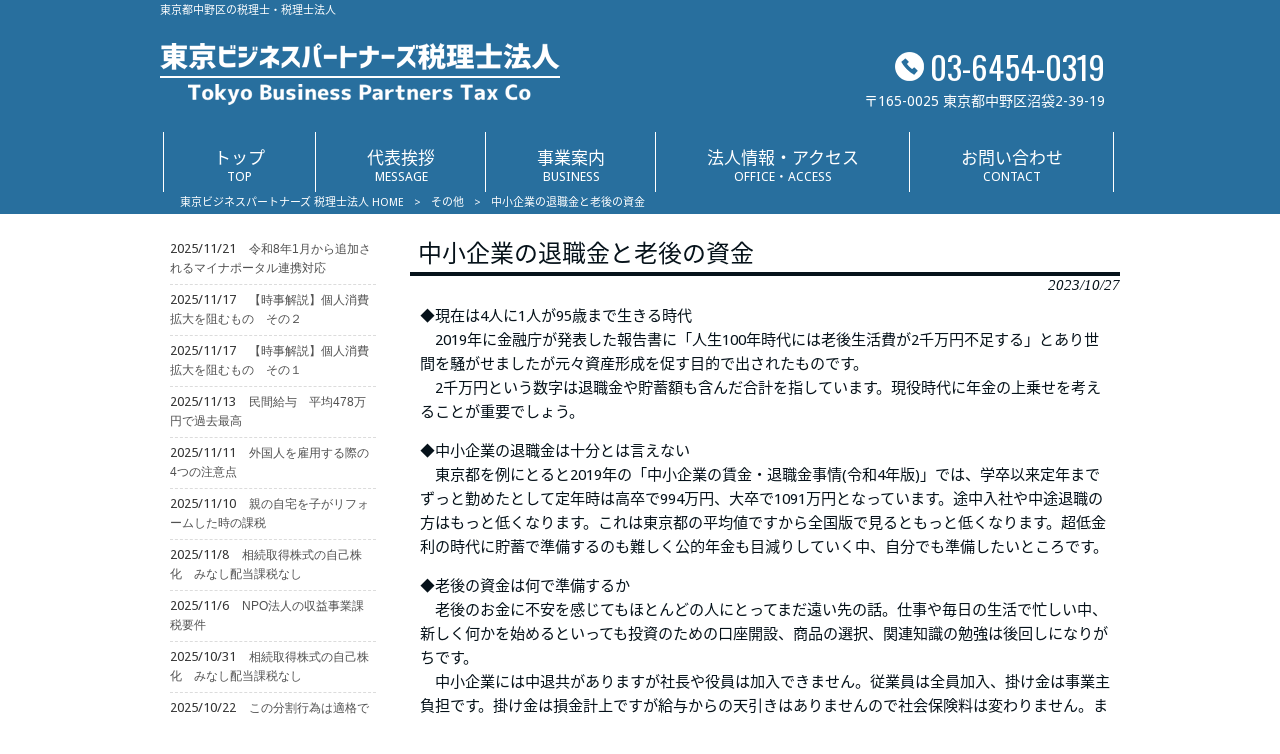

--- FILE ---
content_type: text/html; charset=UTF-8
request_url: https://tbptax.com/%E3%81%9D%E3%81%AE%E4%BB%96/%E4%B8%AD%E5%B0%8F%E4%BC%81%E6%A5%AD%E3%81%AE%E9%80%80%E8%81%B7%E9%87%91%E3%81%A8%E8%80%81%E5%BE%8C%E3%81%AE%E8%B3%87%E9%87%91/
body_size: 12051
content:
<!DOCTYPE html>
<html dir="ltr" lang="ja" prefix="og: https://ogp.me/ns#">
<head>
<meta charset="UTF-8">
<meta name="viewport" content="width=device-width, user-scalable=yes, maximum-scale=1.0, minimum-scale=1.0">

<link rel="stylesheet" type="text/css" media="all" href="https://tbptax.com/wp-content/themes/mrp04/style.css">
<link rel="stylesheet" type="text/css" media="all" href="https://tbptax.com/wp-content/themes/mrp04-child/css/custom.css">
<link rel="stylesheet" type="text/css" media="all" href="https://tbptax.com/wp-content/themes/mrp04/css/animate.css">
<link rel="pingback" href="https://tbptax.com/xmlrpc.php">
<link href='https://fonts.googleapis.com/css?family=Oswald:400' rel='stylesheet' type='text/css'>
<!--[if lt IE 9]>
<script src="https://tbptax.com/wp-content/themes/mrp04/js/html5.js"></script>
<script src="https://tbptax.com/wp-content/themes/mrp04/js/css3-mediaqueries.js"></script>
<![endif]-->
	<style>img:is([sizes="auto" i], [sizes^="auto," i]) { contain-intrinsic-size: 3000px 1500px }</style>
	
		<!-- All in One SEO 4.9.0 - aioseo.com -->
		<title>中小企業の退職金と老後の資金 | 東京ビジネスパートナーズ 税理士法人</title>
	<meta name="description" content="◆現在は4人に1人が95歳まで生きる時代 2019年に金融庁が発表した報告書に「人生100年時代には老後生活" />
	<meta name="robots" content="max-image-preview:large" />
	<meta name="author" content="tx-mp0117"/>
	<link rel="canonical" href="https://tbptax.com/%e3%81%9d%e3%81%ae%e4%bb%96/%e4%b8%ad%e5%b0%8f%e4%bc%81%e6%a5%ad%e3%81%ae%e9%80%80%e8%81%b7%e9%87%91%e3%81%a8%e8%80%81%e5%be%8c%e3%81%ae%e8%b3%87%e9%87%91/" />
	<meta name="generator" content="All in One SEO (AIOSEO) 4.9.0" />
		<meta property="og:locale" content="ja_JP" />
		<meta property="og:site_name" content="東京ビジネスパートナーズ 税理士法人 | 東京都中野区の税理士・税理士法人" />
		<meta property="og:type" content="article" />
		<meta property="og:title" content="中小企業の退職金と老後の資金 | 東京ビジネスパートナーズ 税理士法人" />
		<meta property="og:description" content="◆現在は4人に1人が95歳まで生きる時代 2019年に金融庁が発表した報告書に「人生100年時代には老後生活" />
		<meta property="og:url" content="https://tbptax.com/%e3%81%9d%e3%81%ae%e4%bb%96/%e4%b8%ad%e5%b0%8f%e4%bc%81%e6%a5%ad%e3%81%ae%e9%80%80%e8%81%b7%e9%87%91%e3%81%a8%e8%80%81%e5%be%8c%e3%81%ae%e8%b3%87%e9%87%91/" />
		<meta property="article:published_time" content="2023-10-26T23:45:13+00:00" />
		<meta property="article:modified_time" content="2023-10-26T23:45:13+00:00" />
		<meta name="twitter:card" content="summary_large_image" />
		<meta name="twitter:title" content="中小企業の退職金と老後の資金 | 東京ビジネスパートナーズ 税理士法人" />
		<meta name="twitter:description" content="◆現在は4人に1人が95歳まで生きる時代 2019年に金融庁が発表した報告書に「人生100年時代には老後生活" />
		<script type="application/ld+json" class="aioseo-schema">
			{"@context":"https:\/\/schema.org","@graph":[{"@type":"BlogPosting","@id":"https:\/\/tbptax.com\/%e3%81%9d%e3%81%ae%e4%bb%96\/%e4%b8%ad%e5%b0%8f%e4%bc%81%e6%a5%ad%e3%81%ae%e9%80%80%e8%81%b7%e9%87%91%e3%81%a8%e8%80%81%e5%be%8c%e3%81%ae%e8%b3%87%e9%87%91\/#blogposting","name":"\u4e2d\u5c0f\u4f01\u696d\u306e\u9000\u8077\u91d1\u3068\u8001\u5f8c\u306e\u8cc7\u91d1 | \u6771\u4eac\u30d3\u30b8\u30cd\u30b9\u30d1\u30fc\u30c8\u30ca\u30fc\u30ba \u7a0e\u7406\u58eb\u6cd5\u4eba","headline":"\u4e2d\u5c0f\u4f01\u696d\u306e\u9000\u8077\u91d1\u3068\u8001\u5f8c\u306e\u8cc7\u91d1","author":{"@id":"https:\/\/tbptax.com\/author\/tx-mp0117\/#author"},"publisher":{"@id":"https:\/\/tbptax.com\/#organization"},"datePublished":"2023-10-27T08:45:13+09:00","dateModified":"2023-10-27T08:45:13+09:00","inLanguage":"ja","mainEntityOfPage":{"@id":"https:\/\/tbptax.com\/%e3%81%9d%e3%81%ae%e4%bb%96\/%e4%b8%ad%e5%b0%8f%e4%bc%81%e6%a5%ad%e3%81%ae%e9%80%80%e8%81%b7%e9%87%91%e3%81%a8%e8%80%81%e5%be%8c%e3%81%ae%e8%b3%87%e9%87%91\/#webpage"},"isPartOf":{"@id":"https:\/\/tbptax.com\/%e3%81%9d%e3%81%ae%e4%bb%96\/%e4%b8%ad%e5%b0%8f%e4%bc%81%e6%a5%ad%e3%81%ae%e9%80%80%e8%81%b7%e9%87%91%e3%81%a8%e8%80%81%e5%be%8c%e3%81%ae%e8%b3%87%e9%87%91\/#webpage"},"articleSection":"\u305d\u306e\u4ed6"},{"@type":"BreadcrumbList","@id":"https:\/\/tbptax.com\/%e3%81%9d%e3%81%ae%e4%bb%96\/%e4%b8%ad%e5%b0%8f%e4%bc%81%e6%a5%ad%e3%81%ae%e9%80%80%e8%81%b7%e9%87%91%e3%81%a8%e8%80%81%e5%be%8c%e3%81%ae%e8%b3%87%e9%87%91\/#breadcrumblist","itemListElement":[{"@type":"ListItem","@id":"https:\/\/tbptax.com#listItem","position":1,"name":"Home","item":"https:\/\/tbptax.com","nextItem":{"@type":"ListItem","@id":"https:\/\/tbptax.com\/%e3%81%9d%e3%81%ae%e4%bb%96\/#listItem","name":"\u305d\u306e\u4ed6"}},{"@type":"ListItem","@id":"https:\/\/tbptax.com\/%e3%81%9d%e3%81%ae%e4%bb%96\/#listItem","position":2,"name":"\u305d\u306e\u4ed6","item":"https:\/\/tbptax.com\/%e3%81%9d%e3%81%ae%e4%bb%96\/","nextItem":{"@type":"ListItem","@id":"https:\/\/tbptax.com\/%e3%81%9d%e3%81%ae%e4%bb%96\/%e4%b8%ad%e5%b0%8f%e4%bc%81%e6%a5%ad%e3%81%ae%e9%80%80%e8%81%b7%e9%87%91%e3%81%a8%e8%80%81%e5%be%8c%e3%81%ae%e8%b3%87%e9%87%91\/#listItem","name":"\u4e2d\u5c0f\u4f01\u696d\u306e\u9000\u8077\u91d1\u3068\u8001\u5f8c\u306e\u8cc7\u91d1"},"previousItem":{"@type":"ListItem","@id":"https:\/\/tbptax.com#listItem","name":"Home"}},{"@type":"ListItem","@id":"https:\/\/tbptax.com\/%e3%81%9d%e3%81%ae%e4%bb%96\/%e4%b8%ad%e5%b0%8f%e4%bc%81%e6%a5%ad%e3%81%ae%e9%80%80%e8%81%b7%e9%87%91%e3%81%a8%e8%80%81%e5%be%8c%e3%81%ae%e8%b3%87%e9%87%91\/#listItem","position":3,"name":"\u4e2d\u5c0f\u4f01\u696d\u306e\u9000\u8077\u91d1\u3068\u8001\u5f8c\u306e\u8cc7\u91d1","previousItem":{"@type":"ListItem","@id":"https:\/\/tbptax.com\/%e3%81%9d%e3%81%ae%e4%bb%96\/#listItem","name":"\u305d\u306e\u4ed6"}}]},{"@type":"Organization","@id":"https:\/\/tbptax.com\/#organization","name":"\u6771\u4eac\u30d3\u30b8\u30cd\u30b9\u30d1\u30fc\u30c8\u30ca\u30fc\u30ba \u7a0e\u7406\u58eb\u6cd5\u4eba","description":"\u6771\u4eac\u90fd\u4e2d\u91ce\u533a\u306e\u7a0e\u7406\u58eb\u30fb\u7a0e\u7406\u58eb\u6cd5\u4eba","url":"https:\/\/tbptax.com\/"},{"@type":"Person","@id":"https:\/\/tbptax.com\/author\/tx-mp0117\/#author","url":"https:\/\/tbptax.com\/author\/tx-mp0117\/","name":"tx-mp0117","image":{"@type":"ImageObject","@id":"https:\/\/tbptax.com\/%e3%81%9d%e3%81%ae%e4%bb%96\/%e4%b8%ad%e5%b0%8f%e4%bc%81%e6%a5%ad%e3%81%ae%e9%80%80%e8%81%b7%e9%87%91%e3%81%a8%e8%80%81%e5%be%8c%e3%81%ae%e8%b3%87%e9%87%91\/#authorImage","url":"https:\/\/secure.gravatar.com\/avatar\/1adc7d1591ce9abaa0ce415634d9f1043dffc2e05b8acfcb0e9fc65d60bb2dda?s=96&d=mm&r=g","width":96,"height":96,"caption":"tx-mp0117"}},{"@type":"WebPage","@id":"https:\/\/tbptax.com\/%e3%81%9d%e3%81%ae%e4%bb%96\/%e4%b8%ad%e5%b0%8f%e4%bc%81%e6%a5%ad%e3%81%ae%e9%80%80%e8%81%b7%e9%87%91%e3%81%a8%e8%80%81%e5%be%8c%e3%81%ae%e8%b3%87%e9%87%91\/#webpage","url":"https:\/\/tbptax.com\/%e3%81%9d%e3%81%ae%e4%bb%96\/%e4%b8%ad%e5%b0%8f%e4%bc%81%e6%a5%ad%e3%81%ae%e9%80%80%e8%81%b7%e9%87%91%e3%81%a8%e8%80%81%e5%be%8c%e3%81%ae%e8%b3%87%e9%87%91\/","name":"\u4e2d\u5c0f\u4f01\u696d\u306e\u9000\u8077\u91d1\u3068\u8001\u5f8c\u306e\u8cc7\u91d1 | \u6771\u4eac\u30d3\u30b8\u30cd\u30b9\u30d1\u30fc\u30c8\u30ca\u30fc\u30ba \u7a0e\u7406\u58eb\u6cd5\u4eba","description":"\u25c6\u73fe\u5728\u306f4\u4eba\u306b1\u4eba\u304c95\u6b73\u307e\u3067\u751f\u304d\u308b\u6642\u4ee3 2019\u5e74\u306b\u91d1\u878d\u5e81\u304c\u767a\u8868\u3057\u305f\u5831\u544a\u66f8\u306b\u300c\u4eba\u751f100\u5e74\u6642\u4ee3\u306b\u306f\u8001\u5f8c\u751f\u6d3b","inLanguage":"ja","isPartOf":{"@id":"https:\/\/tbptax.com\/#website"},"breadcrumb":{"@id":"https:\/\/tbptax.com\/%e3%81%9d%e3%81%ae%e4%bb%96\/%e4%b8%ad%e5%b0%8f%e4%bc%81%e6%a5%ad%e3%81%ae%e9%80%80%e8%81%b7%e9%87%91%e3%81%a8%e8%80%81%e5%be%8c%e3%81%ae%e8%b3%87%e9%87%91\/#breadcrumblist"},"author":{"@id":"https:\/\/tbptax.com\/author\/tx-mp0117\/#author"},"creator":{"@id":"https:\/\/tbptax.com\/author\/tx-mp0117\/#author"},"datePublished":"2023-10-27T08:45:13+09:00","dateModified":"2023-10-27T08:45:13+09:00"},{"@type":"WebSite","@id":"https:\/\/tbptax.com\/#website","url":"https:\/\/tbptax.com\/","name":"\u6771\u4eac\u30d3\u30b8\u30cd\u30b9\u30d1\u30fc\u30c8\u30ca\u30fc\u30ba \u7a0e\u7406\u58eb\u6cd5\u4eba","description":"\u6771\u4eac\u90fd\u4e2d\u91ce\u533a\u306e\u7a0e\u7406\u58eb\u30fb\u7a0e\u7406\u58eb\u6cd5\u4eba","inLanguage":"ja","publisher":{"@id":"https:\/\/tbptax.com\/#organization"}}]}
		</script>
		<!-- All in One SEO -->

<script type="text/javascript">
/* <![CDATA[ */
window._wpemojiSettings = {"baseUrl":"https:\/\/s.w.org\/images\/core\/emoji\/16.0.1\/72x72\/","ext":".png","svgUrl":"https:\/\/s.w.org\/images\/core\/emoji\/16.0.1\/svg\/","svgExt":".svg","source":{"concatemoji":"https:\/\/tbptax.com\/wp-includes\/js\/wp-emoji-release.min.js"}};
/*! This file is auto-generated */
!function(s,n){var o,i,e;function c(e){try{var t={supportTests:e,timestamp:(new Date).valueOf()};sessionStorage.setItem(o,JSON.stringify(t))}catch(e){}}function p(e,t,n){e.clearRect(0,0,e.canvas.width,e.canvas.height),e.fillText(t,0,0);var t=new Uint32Array(e.getImageData(0,0,e.canvas.width,e.canvas.height).data),a=(e.clearRect(0,0,e.canvas.width,e.canvas.height),e.fillText(n,0,0),new Uint32Array(e.getImageData(0,0,e.canvas.width,e.canvas.height).data));return t.every(function(e,t){return e===a[t]})}function u(e,t){e.clearRect(0,0,e.canvas.width,e.canvas.height),e.fillText(t,0,0);for(var n=e.getImageData(16,16,1,1),a=0;a<n.data.length;a++)if(0!==n.data[a])return!1;return!0}function f(e,t,n,a){switch(t){case"flag":return n(e,"\ud83c\udff3\ufe0f\u200d\u26a7\ufe0f","\ud83c\udff3\ufe0f\u200b\u26a7\ufe0f")?!1:!n(e,"\ud83c\udde8\ud83c\uddf6","\ud83c\udde8\u200b\ud83c\uddf6")&&!n(e,"\ud83c\udff4\udb40\udc67\udb40\udc62\udb40\udc65\udb40\udc6e\udb40\udc67\udb40\udc7f","\ud83c\udff4\u200b\udb40\udc67\u200b\udb40\udc62\u200b\udb40\udc65\u200b\udb40\udc6e\u200b\udb40\udc67\u200b\udb40\udc7f");case"emoji":return!a(e,"\ud83e\udedf")}return!1}function g(e,t,n,a){var r="undefined"!=typeof WorkerGlobalScope&&self instanceof WorkerGlobalScope?new OffscreenCanvas(300,150):s.createElement("canvas"),o=r.getContext("2d",{willReadFrequently:!0}),i=(o.textBaseline="top",o.font="600 32px Arial",{});return e.forEach(function(e){i[e]=t(o,e,n,a)}),i}function t(e){var t=s.createElement("script");t.src=e,t.defer=!0,s.head.appendChild(t)}"undefined"!=typeof Promise&&(o="wpEmojiSettingsSupports",i=["flag","emoji"],n.supports={everything:!0,everythingExceptFlag:!0},e=new Promise(function(e){s.addEventListener("DOMContentLoaded",e,{once:!0})}),new Promise(function(t){var n=function(){try{var e=JSON.parse(sessionStorage.getItem(o));if("object"==typeof e&&"number"==typeof e.timestamp&&(new Date).valueOf()<e.timestamp+604800&&"object"==typeof e.supportTests)return e.supportTests}catch(e){}return null}();if(!n){if("undefined"!=typeof Worker&&"undefined"!=typeof OffscreenCanvas&&"undefined"!=typeof URL&&URL.createObjectURL&&"undefined"!=typeof Blob)try{var e="postMessage("+g.toString()+"("+[JSON.stringify(i),f.toString(),p.toString(),u.toString()].join(",")+"));",a=new Blob([e],{type:"text/javascript"}),r=new Worker(URL.createObjectURL(a),{name:"wpTestEmojiSupports"});return void(r.onmessage=function(e){c(n=e.data),r.terminate(),t(n)})}catch(e){}c(n=g(i,f,p,u))}t(n)}).then(function(e){for(var t in e)n.supports[t]=e[t],n.supports.everything=n.supports.everything&&n.supports[t],"flag"!==t&&(n.supports.everythingExceptFlag=n.supports.everythingExceptFlag&&n.supports[t]);n.supports.everythingExceptFlag=n.supports.everythingExceptFlag&&!n.supports.flag,n.DOMReady=!1,n.readyCallback=function(){n.DOMReady=!0}}).then(function(){return e}).then(function(){var e;n.supports.everything||(n.readyCallback(),(e=n.source||{}).concatemoji?t(e.concatemoji):e.wpemoji&&e.twemoji&&(t(e.twemoji),t(e.wpemoji)))}))}((window,document),window._wpemojiSettings);
/* ]]> */
</script>
<style id='wp-emoji-styles-inline-css' type='text/css'>

	img.wp-smiley, img.emoji {
		display: inline !important;
		border: none !important;
		box-shadow: none !important;
		height: 1em !important;
		width: 1em !important;
		margin: 0 0.07em !important;
		vertical-align: -0.1em !important;
		background: none !important;
		padding: 0 !important;
	}
</style>
<link rel='stylesheet' id='wp-block-library-css' href='https://tbptax.com/wp-includes/css/dist/block-library/style.min.css' type='text/css' media='all' />
<style id='classic-theme-styles-inline-css' type='text/css'>
/*! This file is auto-generated */
.wp-block-button__link{color:#fff;background-color:#32373c;border-radius:9999px;box-shadow:none;text-decoration:none;padding:calc(.667em + 2px) calc(1.333em + 2px);font-size:1.125em}.wp-block-file__button{background:#32373c;color:#fff;text-decoration:none}
</style>
<link rel='stylesheet' id='aioseo/css/src/vue/standalone/blocks/table-of-contents/global.scss-css' href='https://tbptax.com/wp-content/plugins/all-in-one-seo-pack/dist/Lite/assets/css/table-of-contents/global.e90f6d47.css' type='text/css' media='all' />
<style id='global-styles-inline-css' type='text/css'>
:root{--wp--preset--aspect-ratio--square: 1;--wp--preset--aspect-ratio--4-3: 4/3;--wp--preset--aspect-ratio--3-4: 3/4;--wp--preset--aspect-ratio--3-2: 3/2;--wp--preset--aspect-ratio--2-3: 2/3;--wp--preset--aspect-ratio--16-9: 16/9;--wp--preset--aspect-ratio--9-16: 9/16;--wp--preset--color--black: #000000;--wp--preset--color--cyan-bluish-gray: #abb8c3;--wp--preset--color--white: #ffffff;--wp--preset--color--pale-pink: #f78da7;--wp--preset--color--vivid-red: #cf2e2e;--wp--preset--color--luminous-vivid-orange: #ff6900;--wp--preset--color--luminous-vivid-amber: #fcb900;--wp--preset--color--light-green-cyan: #7bdcb5;--wp--preset--color--vivid-green-cyan: #00d084;--wp--preset--color--pale-cyan-blue: #8ed1fc;--wp--preset--color--vivid-cyan-blue: #0693e3;--wp--preset--color--vivid-purple: #9b51e0;--wp--preset--gradient--vivid-cyan-blue-to-vivid-purple: linear-gradient(135deg,rgba(6,147,227,1) 0%,rgb(155,81,224) 100%);--wp--preset--gradient--light-green-cyan-to-vivid-green-cyan: linear-gradient(135deg,rgb(122,220,180) 0%,rgb(0,208,130) 100%);--wp--preset--gradient--luminous-vivid-amber-to-luminous-vivid-orange: linear-gradient(135deg,rgba(252,185,0,1) 0%,rgba(255,105,0,1) 100%);--wp--preset--gradient--luminous-vivid-orange-to-vivid-red: linear-gradient(135deg,rgba(255,105,0,1) 0%,rgb(207,46,46) 100%);--wp--preset--gradient--very-light-gray-to-cyan-bluish-gray: linear-gradient(135deg,rgb(238,238,238) 0%,rgb(169,184,195) 100%);--wp--preset--gradient--cool-to-warm-spectrum: linear-gradient(135deg,rgb(74,234,220) 0%,rgb(151,120,209) 20%,rgb(207,42,186) 40%,rgb(238,44,130) 60%,rgb(251,105,98) 80%,rgb(254,248,76) 100%);--wp--preset--gradient--blush-light-purple: linear-gradient(135deg,rgb(255,206,236) 0%,rgb(152,150,240) 100%);--wp--preset--gradient--blush-bordeaux: linear-gradient(135deg,rgb(254,205,165) 0%,rgb(254,45,45) 50%,rgb(107,0,62) 100%);--wp--preset--gradient--luminous-dusk: linear-gradient(135deg,rgb(255,203,112) 0%,rgb(199,81,192) 50%,rgb(65,88,208) 100%);--wp--preset--gradient--pale-ocean: linear-gradient(135deg,rgb(255,245,203) 0%,rgb(182,227,212) 50%,rgb(51,167,181) 100%);--wp--preset--gradient--electric-grass: linear-gradient(135deg,rgb(202,248,128) 0%,rgb(113,206,126) 100%);--wp--preset--gradient--midnight: linear-gradient(135deg,rgb(2,3,129) 0%,rgb(40,116,252) 100%);--wp--preset--font-size--small: 13px;--wp--preset--font-size--medium: 20px;--wp--preset--font-size--large: 36px;--wp--preset--font-size--x-large: 42px;--wp--preset--spacing--20: 0.44rem;--wp--preset--spacing--30: 0.67rem;--wp--preset--spacing--40: 1rem;--wp--preset--spacing--50: 1.5rem;--wp--preset--spacing--60: 2.25rem;--wp--preset--spacing--70: 3.38rem;--wp--preset--spacing--80: 5.06rem;--wp--preset--shadow--natural: 6px 6px 9px rgba(0, 0, 0, 0.2);--wp--preset--shadow--deep: 12px 12px 50px rgba(0, 0, 0, 0.4);--wp--preset--shadow--sharp: 6px 6px 0px rgba(0, 0, 0, 0.2);--wp--preset--shadow--outlined: 6px 6px 0px -3px rgba(255, 255, 255, 1), 6px 6px rgba(0, 0, 0, 1);--wp--preset--shadow--crisp: 6px 6px 0px rgba(0, 0, 0, 1);}:where(.is-layout-flex){gap: 0.5em;}:where(.is-layout-grid){gap: 0.5em;}body .is-layout-flex{display: flex;}.is-layout-flex{flex-wrap: wrap;align-items: center;}.is-layout-flex > :is(*, div){margin: 0;}body .is-layout-grid{display: grid;}.is-layout-grid > :is(*, div){margin: 0;}:where(.wp-block-columns.is-layout-flex){gap: 2em;}:where(.wp-block-columns.is-layout-grid){gap: 2em;}:where(.wp-block-post-template.is-layout-flex){gap: 1.25em;}:where(.wp-block-post-template.is-layout-grid){gap: 1.25em;}.has-black-color{color: var(--wp--preset--color--black) !important;}.has-cyan-bluish-gray-color{color: var(--wp--preset--color--cyan-bluish-gray) !important;}.has-white-color{color: var(--wp--preset--color--white) !important;}.has-pale-pink-color{color: var(--wp--preset--color--pale-pink) !important;}.has-vivid-red-color{color: var(--wp--preset--color--vivid-red) !important;}.has-luminous-vivid-orange-color{color: var(--wp--preset--color--luminous-vivid-orange) !important;}.has-luminous-vivid-amber-color{color: var(--wp--preset--color--luminous-vivid-amber) !important;}.has-light-green-cyan-color{color: var(--wp--preset--color--light-green-cyan) !important;}.has-vivid-green-cyan-color{color: var(--wp--preset--color--vivid-green-cyan) !important;}.has-pale-cyan-blue-color{color: var(--wp--preset--color--pale-cyan-blue) !important;}.has-vivid-cyan-blue-color{color: var(--wp--preset--color--vivid-cyan-blue) !important;}.has-vivid-purple-color{color: var(--wp--preset--color--vivid-purple) !important;}.has-black-background-color{background-color: var(--wp--preset--color--black) !important;}.has-cyan-bluish-gray-background-color{background-color: var(--wp--preset--color--cyan-bluish-gray) !important;}.has-white-background-color{background-color: var(--wp--preset--color--white) !important;}.has-pale-pink-background-color{background-color: var(--wp--preset--color--pale-pink) !important;}.has-vivid-red-background-color{background-color: var(--wp--preset--color--vivid-red) !important;}.has-luminous-vivid-orange-background-color{background-color: var(--wp--preset--color--luminous-vivid-orange) !important;}.has-luminous-vivid-amber-background-color{background-color: var(--wp--preset--color--luminous-vivid-amber) !important;}.has-light-green-cyan-background-color{background-color: var(--wp--preset--color--light-green-cyan) !important;}.has-vivid-green-cyan-background-color{background-color: var(--wp--preset--color--vivid-green-cyan) !important;}.has-pale-cyan-blue-background-color{background-color: var(--wp--preset--color--pale-cyan-blue) !important;}.has-vivid-cyan-blue-background-color{background-color: var(--wp--preset--color--vivid-cyan-blue) !important;}.has-vivid-purple-background-color{background-color: var(--wp--preset--color--vivid-purple) !important;}.has-black-border-color{border-color: var(--wp--preset--color--black) !important;}.has-cyan-bluish-gray-border-color{border-color: var(--wp--preset--color--cyan-bluish-gray) !important;}.has-white-border-color{border-color: var(--wp--preset--color--white) !important;}.has-pale-pink-border-color{border-color: var(--wp--preset--color--pale-pink) !important;}.has-vivid-red-border-color{border-color: var(--wp--preset--color--vivid-red) !important;}.has-luminous-vivid-orange-border-color{border-color: var(--wp--preset--color--luminous-vivid-orange) !important;}.has-luminous-vivid-amber-border-color{border-color: var(--wp--preset--color--luminous-vivid-amber) !important;}.has-light-green-cyan-border-color{border-color: var(--wp--preset--color--light-green-cyan) !important;}.has-vivid-green-cyan-border-color{border-color: var(--wp--preset--color--vivid-green-cyan) !important;}.has-pale-cyan-blue-border-color{border-color: var(--wp--preset--color--pale-cyan-blue) !important;}.has-vivid-cyan-blue-border-color{border-color: var(--wp--preset--color--vivid-cyan-blue) !important;}.has-vivid-purple-border-color{border-color: var(--wp--preset--color--vivid-purple) !important;}.has-vivid-cyan-blue-to-vivid-purple-gradient-background{background: var(--wp--preset--gradient--vivid-cyan-blue-to-vivid-purple) !important;}.has-light-green-cyan-to-vivid-green-cyan-gradient-background{background: var(--wp--preset--gradient--light-green-cyan-to-vivid-green-cyan) !important;}.has-luminous-vivid-amber-to-luminous-vivid-orange-gradient-background{background: var(--wp--preset--gradient--luminous-vivid-amber-to-luminous-vivid-orange) !important;}.has-luminous-vivid-orange-to-vivid-red-gradient-background{background: var(--wp--preset--gradient--luminous-vivid-orange-to-vivid-red) !important;}.has-very-light-gray-to-cyan-bluish-gray-gradient-background{background: var(--wp--preset--gradient--very-light-gray-to-cyan-bluish-gray) !important;}.has-cool-to-warm-spectrum-gradient-background{background: var(--wp--preset--gradient--cool-to-warm-spectrum) !important;}.has-blush-light-purple-gradient-background{background: var(--wp--preset--gradient--blush-light-purple) !important;}.has-blush-bordeaux-gradient-background{background: var(--wp--preset--gradient--blush-bordeaux) !important;}.has-luminous-dusk-gradient-background{background: var(--wp--preset--gradient--luminous-dusk) !important;}.has-pale-ocean-gradient-background{background: var(--wp--preset--gradient--pale-ocean) !important;}.has-electric-grass-gradient-background{background: var(--wp--preset--gradient--electric-grass) !important;}.has-midnight-gradient-background{background: var(--wp--preset--gradient--midnight) !important;}.has-small-font-size{font-size: var(--wp--preset--font-size--small) !important;}.has-medium-font-size{font-size: var(--wp--preset--font-size--medium) !important;}.has-large-font-size{font-size: var(--wp--preset--font-size--large) !important;}.has-x-large-font-size{font-size: var(--wp--preset--font-size--x-large) !important;}
:where(.wp-block-post-template.is-layout-flex){gap: 1.25em;}:where(.wp-block-post-template.is-layout-grid){gap: 1.25em;}
:where(.wp-block-columns.is-layout-flex){gap: 2em;}:where(.wp-block-columns.is-layout-grid){gap: 2em;}
:root :where(.wp-block-pullquote){font-size: 1.5em;line-height: 1.6;}
</style>
<link rel='stylesheet' id='contact-form-7-css' href='https://tbptax.com/wp-content/plugins/contact-form-7/includes/css/styles.css' type='text/css' media='all' />
<link rel='stylesheet' id='scroll-top-css-css' href='https://tbptax.com/wp-content/plugins/scroll-top/assets/css/scroll-top.css' type='text/css' media='all' />
<link rel='stylesheet' id='wc-shortcodes-style-css' href='https://tbptax.com/wp-content/plugins/wc-shortcodes/public/assets/css/style.css' type='text/css' media='all' />
<link rel='stylesheet' id='morph-child-style-css' href='https://tbptax.com/wp-content/themes/mrp04-child/style.css' type='text/css' media='all' />
<link rel='stylesheet' id='iajcf-frontend-css' href='https://tbptax.com/wp-content/plugins/morph-extension-system/extensions/image-auth-japanese-version-for-contactform7/css/frontend.css' type='text/css' media='all' />
<link rel='stylesheet' id='wordpresscanvas-font-awesome-css' href='https://tbptax.com/wp-content/plugins/wc-shortcodes/public/assets/css/font-awesome.min.css' type='text/css' media='all' />
<script type="text/javascript" src="https://tbptax.com/wp-includes/js/jquery/jquery.min.js" id="jquery-core-js"></script>
<script type="text/javascript" src="https://tbptax.com/wp-includes/js/jquery/jquery-migrate.min.js" id="jquery-migrate-js"></script>
<link rel="https://api.w.org/" href="https://tbptax.com/wp-json/" /><link rel="alternate" title="JSON" type="application/json" href="https://tbptax.com/wp-json/wp/v2/posts/420" /><link rel="alternate" title="oEmbed (JSON)" type="application/json+oembed" href="https://tbptax.com/wp-json/oembed/1.0/embed?url=https%3A%2F%2Ftbptax.com%2F%25e3%2581%259d%25e3%2581%25ae%25e4%25bb%2596%2F%25e4%25b8%25ad%25e5%25b0%258f%25e4%25bc%2581%25e6%25a5%25ad%25e3%2581%25ae%25e9%2580%2580%25e8%2581%25b7%25e9%2587%2591%25e3%2581%25a8%25e8%2580%2581%25e5%25be%258c%25e3%2581%25ae%25e8%25b3%2587%25e9%2587%2591%2F" />
<link rel="alternate" title="oEmbed (XML)" type="text/xml+oembed" href="https://tbptax.com/wp-json/oembed/1.0/embed?url=https%3A%2F%2Ftbptax.com%2F%25e3%2581%259d%25e3%2581%25ae%25e4%25bb%2596%2F%25e4%25b8%25ad%25e5%25b0%258f%25e4%25bc%2581%25e6%25a5%25ad%25e3%2581%25ae%25e9%2580%2580%25e8%2581%25b7%25e9%2587%2591%25e3%2581%25a8%25e8%2580%2581%25e5%25be%258c%25e3%2581%25ae%25e8%25b3%2587%25e9%2587%2591%2F&#038;format=xml" />
<!-- Scroll To Top -->
<style id="scrolltop-custom-style">
		#scrollUp {border-radius:3px;opacity:0.7;bottom:20px;right:20px;background:#000000;;}
		#scrollUp:hover{opacity:1;}
        .top-icon{stroke:#ffffff;}
        
		
		</style>
<!-- End Scroll Top - https://wordpress.org/plugins/scroll-top/ -->
<!-- Analytics by WP Statistics - https://wp-statistics.com -->
<script src="https://tbptax.com/wp-content/themes/mrp04/js/jquery-1.9.0.min.js"></script><script src="https://tbptax.com/wp-content/themes/mrp04/js/nav-accord.js"></script>
<script src="https://tbptax.com/wp-content/themes/mrp04/js/smoothscroll.js"></script>
<script src="https://tbptax.com/wp-content/themes/mrp04/js/wow.min.js"></script>
</head>
<body class="wp-singular post-template-default single single-post postid-420 single-format-standard wp-theme-mrp04 wp-child-theme-mrp04-child metaslider-plugin wc-shortcodes-font-awesome-enabled headlogo-nonfix cat-%e3%81%9d%e3%81%ae%e4%bb%96">
<header id="header" role="banner">
	<div class="bg">
		<div class="inner">
					<p class="description">東京都中野区の税理士・税理士法人</p>
					</div>
	</div>
	<div class="inner">
		<div id="header-layout">
			<div class="logo"><a href="https://tbptax.com/" title="東京ビジネスパートナーズ 税理士法人" rel="home">
				<img src="https://tbptax.com/struct/wp-content/uploads/logo-tbpz001wh.png" alt="東京ビジネスパートナーズ 税理士法人">				</a></div>
				<div class="contact">		<div id="headerInfo">
			<div class="float">
				<div class="tel"><p><img src="https://tbptax.com/wp-content/themes/mrp04-child/images/telicon04.png" width="40" height="40" alt="Tel">03-6454-0319</p>
				</div>
		<p class="add">〒165-0025 東京都中野区沼袋2-39-19</p>
</div></div>
</div>		</div>
	</div>
</header>
<!-- nav -->

<nav id="mainNav">
	<div class="inner"> <a class="menu" id="menu"><span>MENU</span></a>
		<div class="panel nav-effect">
			<ul><li id="menu-item-5" class="menu-item menu-item-type-post_type menu-item-object-page menu-item-home"><a href="https://tbptax.com/"><b>トップ</b><span>TOP</span></a></li>
<li id="menu-item-77" class="menu-item menu-item-type-post_type menu-item-object-page"><a href="https://tbptax.com/concept/"><b>代表挨拶</b><span>MESSAGE</span></a></li>
<li id="menu-item-76" class="menu-item menu-item-type-post_type menu-item-object-page"><a href="https://tbptax.com/business/"><b>事業案内</b><span>BUSINESS</span></a></li>
<li id="menu-item-78" class="menu-item menu-item-type-post_type menu-item-object-page"><a href="https://tbptax.com/office/"><b>法人情報・アクセス</b><span>OFFICE・ACCESS</span></a></li>
<li id="menu-item-134" class="menu-item menu-item-type-post_type menu-item-object-page"><a href="https://tbptax.com/contact/"><b>お問い合わせ</b><span>CONTACT</span></a></li>
</ul>		</div>
	</div>
</nav>
<!-- end/nav -->	<!-- breadcrumb -->

<div id="breadcrumb" class="clearfix">
	<ul>
		<li itemscope itemtype="http://data-vocabulary.org/Breadcrumb"><a itemprop="url" href="https://tbptax.com/">
			東京ビジネスパートナーズ 税理士法人			HOME</a></li>
		<li>&gt;</li>
										<li itemscope itemtype="http://data-vocabulary.org/Breadcrumb"><a itemprop="url" href="https://tbptax.com/%e3%81%9d%e3%81%ae%e4%bb%96/">その他</a></li>
		<li>&gt;</li>
		<li><span itemprop="title">中小企業の退職金と老後の資金</span></li>
			</ul>
</div>
<!-- end/breadcrumb -->
<div id="wrapper">
<div id="content" >
<!--single-->
																														<section>
		<article id="post-420" class="content">
		<header>
			<h1 class="title first"><span>
				中小企業の退職金と老後の資金				</span></h1>
			<p class="dateLabel">
				<time datetime="2023-10-27">
					2023/10/27				</time>
		</header>
		<div class="post">
			<p>◆現在は4人に1人が95歳まで生きる時代<br />
　2019年に金融庁が発表した報告書に「人生100年時代には老後生活費が2千万円不足する」とあり世間を騒がせましたが元々資産形成を促す目的で出されたものです。<br />
　2千万円という数字は退職金や貯蓄額も含んだ合計を指しています。現役時代に年金の上乗せを考えることが重要でしょう。</p>
<p>◆中小企業の退職金は十分とは言えない<br />
　東京都を例にとると2019年の「中小企業の賃金・退職金事情(令和4年版)」では、学卒以来定年までずっと勤めたとして定年時は高卒で994万円、大卒で1091万円となっています。途中入社や中途退職の方はもっと低くなります。これは東京都の平均値ですから全国版で見るともっと低くなります。超低金利の時代に貯蓄で準備するのも難しく公的年金も目減りしていく中、自分でも準備したいところです。</p>
<p>◆老後の資金は何で準備するか<br />
　老後のお金に不安を感じてもほとんどの人にとってまだ遠い先の話。仕事や毎日の生活で忙しい中、新しく何かを始めるといっても投資のための口座開設、商品の選択、関連知識の勉強は後回しになりがちです。<br />
　中小企業には中退共がありますが社長や役員は加入できません。従業員は全員加入、掛け金は事業主負担です。掛け金は損金計上ですが給与からの天引きはありませんので社会保険料は変わりません。また、生命保険では養老保険もあります。養老保険は全員加入で役員は加入できますが、家族的経営の会社は利用が難しいといわれています。養老保険は保険料の半分を損金計上できますが解約時の解約返戻金は返礼率50％以上の商品は課税方法が見直されました。</p>
<p>◆確定拠出年金が注目される<br />
　確定拠出年金の企業型DCは、厚生年金の加入者で1名以上であればよく、社長1人でも加入できます。拠出金は月額3千円～5万5千円、掛け金は労使どちらかでもよく、会社が負担すれば損金、従業員の給与から控除すれば社会保険料控除の対象です。よって社会保険料、所得税、住民税は下がります。DCの特徴は投資商品の購入ですが運用中の利益は非課税になります。年金を受け取るときも退職金に対する優遇税制の適用があります。老後対策として始めるなら企業で加入するのは企業型DCですが個人ではiDeCoがあります。最近はDCと併用ができる場合もあります。</p>			<!-- social -->
						<!-- end/social --> 
		</div>
			</article>
		<div class="pagenav"> <span class="prev">
		<a href="https://tbptax.com/%e3%81%9d%e3%81%ae%e4%bb%96/%e3%83%88%e3%83%a9%e3%83%83%e3%82%af%e9%81%8b%e8%bb%a2%e8%80%85%e3%81%ae%e6%94%b9%e5%96%84%e5%9f%ba%e6%ba%96%e5%91%8a%e7%a4%ba%e3%81%a8%e3%81%af/" rel="prev">&laquo; 前のページ</a>		</span> <span class="next">
		<a href="https://tbptax.com/%e3%81%9d%e3%81%ae%e4%bb%96/%e5%bd%b9%e5%93%a1%e3%81%ae%e9%81%b8%e4%bb%bb%e3%83%bb%e7%99%bb%e8%a8%98%e3%81%ae%e6%87%88%e6%80%a0%e3%81%a7%e3%81%ae%e9%81%8e%e6%96%99%e3%81%ae%e7%99%ba%e7%94%9f%e3%81%a8%e3%81%9d%e3%81%ae%e4%bb%96/" rel="next">後のページ &raquo;</a>		</span> </div>
	</section>
</div>
<!-- / content -->
<aside id="sidebar">
		<section class="widgetInfo">
		<div class="news">
																										<p><a href="https://tbptax.com/%e3%81%9d%e3%81%ae%e4%bb%96/%e4%bb%a4%e5%92%8c8%e5%b9%b41%e6%9c%88%e3%81%8b%e3%82%89%e8%bf%bd%e5%8a%a0%e3%81%95%e3%82%8c%e3%82%8b%e3%83%9e%e3%82%a4%e3%83%8a%e3%83%9d%e3%83%bc%e3%82%bf%e3%83%ab%e9%80%a3%e6%90%ba%e5%af%be%e5%bf%9c/" rel="bookmark" title="令和8年1月から追加されるマイナポータル連携対応">
			<time datetime="2025-11-21">2025/11/21</time>
			<span>令和8年1月から追加されるマイナポータル連携対応</span></a></p>
							<p><a href="https://tbptax.com/%e7%b5%8c%e5%96%b6/%e3%80%90%e6%99%82%e4%ba%8b%e8%a7%a3%e8%aa%ac%e3%80%91%e5%80%8b%e4%ba%ba%e6%b6%88%e8%b2%bb%e6%8b%a1%e5%a4%a7%e3%82%92%e9%98%bb%e3%82%80%e3%82%82%e3%81%ae%e3%80%80%e3%81%9d%e3%81%ae%ef%bc%92/" rel="bookmark" title="【時事解説】個人消費拡大を阻むもの　その２">
			<time datetime="2025-11-17">2025/11/17</time>
			<span>【時事解説】個人消費拡大を阻むもの　その２</span></a></p>
							<p><a href="https://tbptax.com/%e7%b5%8c%e5%96%b6/%e3%80%90%e6%99%82%e4%ba%8b%e8%a7%a3%e8%aa%ac%e3%80%91%e5%80%8b%e4%ba%ba%e6%b6%88%e8%b2%bb%e6%8b%a1%e5%a4%a7%e3%82%92%e9%98%bb%e3%82%80%e3%82%82%e3%81%ae%e3%80%80%e3%81%9d%e3%81%ae%ef%bc%91/" rel="bookmark" title="【時事解説】個人消費拡大を阻むもの　その１">
			<time datetime="2025-11-17">2025/11/17</time>
			<span>【時事解説】個人消費拡大を阻むもの　その１</span></a></p>
							<p><a href="https://tbptax.com/%e7%b5%8c%e5%96%b6/%e6%b0%91%e9%96%93%e7%b5%a6%e4%b8%8e%e3%80%80%e5%b9%b3%e5%9d%87478%e4%b8%87%e5%86%86%e3%81%a7%e9%81%8e%e5%8e%bb%e6%9c%80%e9%ab%98/" rel="bookmark" title="民間給与　平均478万円で過去最高">
			<time datetime="2025-11-13">2025/11/13</time>
			<span>民間給与　平均478万円で過去最高</span></a></p>
							<p><a href="https://tbptax.com/%e7%b5%8c%e5%96%b6/%e5%a4%96%e5%9b%bd%e4%ba%ba%e3%82%92%e9%9b%87%e7%94%a8%e3%81%99%e3%82%8b%e9%9a%9b%e3%81%ae4%e3%81%a4%e3%81%ae%e6%b3%a8%e6%84%8f%e7%82%b9/" rel="bookmark" title="外国人を雇用する際の4つの注意点">
			<time datetime="2025-11-11">2025/11/11</time>
			<span>外国人を雇用する際の4つの注意点</span></a></p>
							<p><a href="https://tbptax.com/%e6%89%80%e5%be%97%e7%a8%8e/%e8%a6%aa%e3%81%ae%e8%87%aa%e5%ae%85%e3%82%92%e5%ad%90%e3%81%8c%e3%83%aa%e3%83%95%e3%82%a9%e3%83%bc%e3%83%a0%e3%81%97%e3%81%9f%e6%99%82%e3%81%ae%e8%aa%b2%e7%a8%8e/" rel="bookmark" title="親の自宅を子がリフォームした時の課税">
			<time datetime="2025-11-10">2025/11/10</time>
			<span>親の自宅を子がリフォームした時の課税</span></a></p>
							<p><a href="https://tbptax.com/%e7%9b%b8%e7%b6%9a%e7%a8%8e/%e7%9b%b8%e7%b6%9a%e5%8f%96%e5%be%97%e6%a0%aa%e5%bc%8f%e3%81%ae%e8%87%aa%e5%b7%b1%e6%a0%aa%e5%8c%96%e3%80%80%e3%81%bf%e3%81%aa%e3%81%97%e9%85%8d%e5%bd%93%e8%aa%b2%e7%a8%8e%e3%81%aa%e3%81%97-2/" rel="bookmark" title="相続取得株式の自己株化　みなし配当課税なし">
			<time datetime="2025-11-08">2025/11/8</time>
			<span>相続取得株式の自己株化　みなし配当課税なし</span></a></p>
							<p><a href="https://tbptax.com/%e6%b3%95%e4%ba%ba%e7%a8%8e/npo%e6%b3%95%e4%ba%ba%e3%81%ae%e5%8f%8e%e7%9b%8a%e4%ba%8b%e6%a5%ad%e8%aa%b2%e7%a8%8e%e8%a6%81%e4%bb%b6/" rel="bookmark" title="NPO法人の収益事業課税要件">
			<time datetime="2025-11-06">2025/11/6</time>
			<span>NPO法人の収益事業課税要件</span></a></p>
							<p><a href="https://tbptax.com/%e7%9b%b8%e7%b6%9a%e7%a8%8e/%e7%9b%b8%e7%b6%9a%e5%8f%96%e5%be%97%e6%a0%aa%e5%bc%8f%e3%81%ae%e8%87%aa%e5%b7%b1%e6%a0%aa%e5%8c%96%e3%80%80%e3%81%bf%e3%81%aa%e3%81%97%e9%85%8d%e5%bd%93%e8%aa%b2%e7%a8%8e%e3%81%aa%e3%81%97/" rel="bookmark" title="相続取得株式の自己株化　みなし配当課税なし">
			<time datetime="2025-10-31">2025/10/31</time>
			<span>相続取得株式の自己株化　みなし配当課税なし</span></a></p>
							<p><a href="https://tbptax.com/%e6%b3%95%e4%ba%ba%e7%a8%8e/%e3%81%93%e3%81%ae%e5%88%86%e5%89%b2%e8%a1%8c%e7%82%ba%e3%81%af%e9%81%a9%e6%a0%bc%e3%81%a7%e3%81%97%e3%82%87%e3%81%86%e3%81%8b/" rel="bookmark" title="この分割行為は適格でしょうか">
			<time datetime="2025-10-22">2025/10/22</time>
			<span>この分割行為は適格でしょうか</span></a></p>
			
	</div>
</section>
	<section id="categories-2" class="widget widget_categories"><h2><span>カテゴリー</span></h2>
			<ul>
					<li class="cat-item cat-item-1"><a href="https://tbptax.com/news/">お知らせ</a>
</li>
	<li class="cat-item cat-item-6"><a href="https://tbptax.com/%e8%a3%9c%e5%8a%a9%e9%87%91%e5%8a%a9%e6%88%90%e9%87%91/">補助金助成金</a>
</li>
	<li class="cat-item cat-item-7"><a href="https://tbptax.com/%e6%b6%88%e8%b2%bb%e7%a8%8e/">消費税</a>
</li>
	<li class="cat-item cat-item-8"><a href="https://tbptax.com/%e6%b3%95%e4%ba%ba%e7%a8%8e/">法人税</a>
</li>
	<li class="cat-item cat-item-9"><a href="https://tbptax.com/%e7%b5%8c%e5%96%b6/">経営</a>
</li>
	<li class="cat-item cat-item-10"><a href="https://tbptax.com/%e6%89%80%e5%be%97%e7%a8%8e/">所得税</a>
</li>
	<li class="cat-item cat-item-12"><a href="https://tbptax.com/%e7%a8%8e%e5%88%b6%e6%94%b9%e6%ad%a3/">税制改正</a>
</li>
	<li class="cat-item cat-item-13"><a href="https://tbptax.com/%e7%9b%b8%e7%b6%9a%e7%a8%8e/">相続税</a>
</li>
	<li class="cat-item cat-item-14"><a href="https://tbptax.com/%e3%81%9d%e3%81%ae%e4%bb%96/">その他</a>
</li>
	<li class="cat-item cat-item-15"><a href="https://tbptax.com/%e5%8d%b0%e7%b4%99%e7%a8%8e/">印紙税</a>
</li>
	<li class="cat-item cat-item-16"><a href="https://tbptax.com/%e8%b4%88%e4%b8%8e%e7%a8%8e/">贈与税</a>
</li>
			</ul>

			</section><section id="archives-2" class="widget widget_archive"><h2><span>アーカイブ</span></h2>		<label class="screen-reader-text" for="archives-dropdown-2">アーカイブ</label>
		<select id="archives-dropdown-2" name="archive-dropdown">
			
			<option value="">月を選択</option>
				<option value='https://tbptax.com/2025/11/'> 2025年11月 </option>
	<option value='https://tbptax.com/2025/10/'> 2025年10月 </option>
	<option value='https://tbptax.com/2025/09/'> 2025年9月 </option>
	<option value='https://tbptax.com/2025/08/'> 2025年8月 </option>
	<option value='https://tbptax.com/2025/07/'> 2025年7月 </option>
	<option value='https://tbptax.com/2025/06/'> 2025年6月 </option>
	<option value='https://tbptax.com/2025/05/'> 2025年5月 </option>
	<option value='https://tbptax.com/2025/04/'> 2025年4月 </option>
	<option value='https://tbptax.com/2025/03/'> 2025年3月 </option>
	<option value='https://tbptax.com/2025/02/'> 2025年2月 </option>
	<option value='https://tbptax.com/2025/01/'> 2025年1月 </option>
	<option value='https://tbptax.com/2024/12/'> 2024年12月 </option>
	<option value='https://tbptax.com/2024/11/'> 2024年11月 </option>
	<option value='https://tbptax.com/2024/10/'> 2024年10月 </option>
	<option value='https://tbptax.com/2024/09/'> 2024年9月 </option>
	<option value='https://tbptax.com/2024/08/'> 2024年8月 </option>
	<option value='https://tbptax.com/2024/07/'> 2024年7月 </option>
	<option value='https://tbptax.com/2024/06/'> 2024年6月 </option>
	<option value='https://tbptax.com/2024/05/'> 2024年5月 </option>
	<option value='https://tbptax.com/2024/04/'> 2024年4月 </option>
	<option value='https://tbptax.com/2024/03/'> 2024年3月 </option>
	<option value='https://tbptax.com/2024/02/'> 2024年2月 </option>
	<option value='https://tbptax.com/2024/01/'> 2024年1月 </option>
	<option value='https://tbptax.com/2023/12/'> 2023年12月 </option>
	<option value='https://tbptax.com/2023/11/'> 2023年11月 </option>
	<option value='https://tbptax.com/2023/10/'> 2023年10月 </option>
	<option value='https://tbptax.com/2023/09/'> 2023年9月 </option>
	<option value='https://tbptax.com/2022/03/'> 2022年3月 </option>
	<option value='https://tbptax.com/2022/02/'> 2022年2月 </option>
	<option value='https://tbptax.com/2021/10/'> 2021年10月 </option>
	<option value='https://tbptax.com/2021/09/'> 2021年9月 </option>
	<option value='https://tbptax.com/2021/08/'> 2021年8月 </option>
	<option value='https://tbptax.com/2021/07/'> 2021年7月 </option>
	<option value='https://tbptax.com/2021/06/'> 2021年6月 </option>
	<option value='https://tbptax.com/2021/05/'> 2021年5月 </option>
	<option value='https://tbptax.com/2021/04/'> 2021年4月 </option>
	<option value='https://tbptax.com/2021/03/'> 2021年3月 </option>
	<option value='https://tbptax.com/2018/02/'> 2018年2月 </option>

		</select>

			<script type="text/javascript">
/* <![CDATA[ */

(function() {
	var dropdown = document.getElementById( "archives-dropdown-2" );
	function onSelectChange() {
		if ( dropdown.options[ dropdown.selectedIndex ].value !== '' ) {
			document.location.href = this.options[ this.selectedIndex ].value;
		}
	}
	dropdown.onchange = onSelectChange;
})();

/* ]]> */
</script>
</section></aside></div>
<!-- / wrapper -->

<footer id="footer">
	<div class="inner">
		<ul><li id="menu-item-79" class="menu-item menu-item-type-post_type menu-item-object-page menu-item-home menu-item-79"><a href="https://tbptax.com/">トップ</a></li>
<li id="menu-item-35" class="menu-item menu-item-type-post_type menu-item-object-page menu-item-35"><a href="https://tbptax.com/privacy/">プライバシーポリシー</a></li>
<li id="menu-item-34" class="menu-item menu-item-type-post_type menu-item-object-page menu-item-34"><a href="https://tbptax.com/sitemap/">サイトマップ</a></li>
</ul>	</div>
</footer>
<!-- / footer -->

<p id="copyright">Copyright &copy; 2025 東京ビジネスパートナーズ 税理士法人 All rights Reserved.</p>
<script type="speculationrules">
{"prefetch":[{"source":"document","where":{"and":[{"href_matches":"\/*"},{"not":{"href_matches":["\/wp-*.php","\/wp-admin\/*","\/wp-content\/uploads\/*","\/wp-content\/*","\/wp-content\/plugins\/*","\/wp-content\/themes\/mrp04-child\/*","\/wp-content\/themes\/mrp04\/*","\/*\\?(.+)"]}},{"not":{"selector_matches":"a[rel~=\"nofollow\"]"}},{"not":{"selector_matches":".no-prefetch, .no-prefetch a"}}]},"eagerness":"conservative"}]}
</script>
<script type="module"  src="https://tbptax.com/wp-content/plugins/all-in-one-seo-pack/dist/Lite/assets/table-of-contents.95d0dfce.js" id="aioseo/js/src/vue/standalone/blocks/table-of-contents/frontend.js-js"></script>
<script type="text/javascript" src="https://tbptax.com/wp-includes/js/dist/hooks.min.js" id="wp-hooks-js"></script>
<script type="text/javascript" src="https://tbptax.com/wp-includes/js/dist/i18n.min.js" id="wp-i18n-js"></script>
<script type="text/javascript" id="wp-i18n-js-after">
/* <![CDATA[ */
wp.i18n.setLocaleData( { 'text direction\u0004ltr': [ 'ltr' ] } );
/* ]]> */
</script>
<script type="text/javascript" src="https://tbptax.com/wp-content/plugins/contact-form-7/includes/swv/js/index.js" id="swv-js"></script>
<script type="text/javascript" id="contact-form-7-js-translations">
/* <![CDATA[ */
( function( domain, translations ) {
	var localeData = translations.locale_data[ domain ] || translations.locale_data.messages;
	localeData[""].domain = domain;
	wp.i18n.setLocaleData( localeData, domain );
} )( "contact-form-7", {"translation-revision-date":"2025-10-29 09:23:50+0000","generator":"GlotPress\/4.0.3","domain":"messages","locale_data":{"messages":{"":{"domain":"messages","plural-forms":"nplurals=1; plural=0;","lang":"ja_JP"},"This contact form is placed in the wrong place.":["\u3053\u306e\u30b3\u30f3\u30bf\u30af\u30c8\u30d5\u30a9\u30fc\u30e0\u306f\u9593\u9055\u3063\u305f\u4f4d\u7f6e\u306b\u7f6e\u304b\u308c\u3066\u3044\u307e\u3059\u3002"],"Error:":["\u30a8\u30e9\u30fc:"]}},"comment":{"reference":"includes\/js\/index.js"}} );
/* ]]> */
</script>
<script type="text/javascript" id="contact-form-7-js-before">
/* <![CDATA[ */
var wpcf7 = {
    "api": {
        "root": "https:\/\/tbptax.com\/wp-json\/",
        "namespace": "contact-form-7\/v1"
    },
    "cached": 1
};
/* ]]> */
</script>
<script type="text/javascript" src="https://tbptax.com/wp-content/plugins/contact-form-7/includes/js/index.js" id="contact-form-7-js"></script>
<script type="text/javascript" async defer src="https://tbptax.com/wp-content/plugins/scroll-top/assets/js/jquery.scrollUp.min.js" id="scroll-top-js-js"></script>
<script type="text/javascript" src="https://tbptax.com/wp-includes/js/imagesloaded.min.js" id="imagesloaded-js"></script>
<script type="text/javascript" src="https://tbptax.com/wp-includes/js/masonry.min.js" id="masonry-js"></script>
<script type="text/javascript" src="https://tbptax.com/wp-includes/js/jquery/jquery.masonry.min.js" id="jquery-masonry-js"></script>
<script type="text/javascript" id="wc-shortcodes-rsvp-js-extra">
/* <![CDATA[ */
var WCShortcodes = {"ajaxurl":"https:\/\/tbptax.com\/wp-admin\/admin-ajax.php"};
/* ]]> */
</script>
<script type="text/javascript" src="https://tbptax.com/wp-content/plugins/wc-shortcodes/public/assets/js/rsvp.js" id="wc-shortcodes-rsvp-js"></script>

		<script id="scrolltop-custom-js">
		jQuery(document).ready(function($){
			$(window).load(function() {
				$.scrollUp({
					scrollSpeed: 300,
					animation: 'fade',
					scrollText: '<span class="scroll-top"><svg width="36px" height="36px" viewBox="0 0 24 24" xmlns="http://www.w3.org/2000/svg"><defs><style>.top-icon{fill:none;stroke-linecap:round;stroke-linejoin:bevel;stroke-width:1.5px;}</style></defs><g id="ic-chevron-top"><path class="top-icon" d="M16.78,14.2l-4.11-4.11a1,1,0,0,0-1.41,0l-4,4"/></g></svg></span>',
					scrollDistance: 300,
					scrollTarget: ''
				});
			});
		});
		</script>
<script>
  new WOW().init();
</script>
</body>
</html>
<!--
Performance optimized by W3 Total Cache. Learn more: https://www.boldgrid.com/w3-total-cache/


Served from: tbptax.com @ 2025-11-24 11:25:18 by W3 Total Cache
-->

--- FILE ---
content_type: text/css
request_url: https://tbptax.com/wp-content/themes/mrp04-child/css/custom.css
body_size: 4071
content:
@charset "UTF-8";

/*font*/
@import url(https://fonts.googleapis.com/earlyaccess/notosansjapanese.css);
@import url(https://fonts.googleapis.com/css?family=Droid+Sans);
@font-face {
	font-family: "mymincho";
	src: url("../../mrp04/font/mymincho.otf") format('truetype');
}

.mincho {
	font-family: "mymincho";
}

body{
line-height: 1.5;
font-family: "Droid Sans", "Noto Sans Japanese", YuMincho, "ヒラギノ明朝 ProN W3", "Hiragino Mincho ProN", "HG明朝E" , "Times New Roman" , "メイリオ", Meiryo, "ＭＳ Ｐ明朝", "ＭＳ 明朝", serif;
font-size:95%;
}
#header .contact .tel{
}
#header .add{
}

nav#mainNav{
}


h1.title,
.post h1
{
}
.post h2,
.post2b h2,
.post4b h2
{
}
.post h3
{
}
/* post内レスポンシブブロック指定
------------------------------------------------------------*/

.post .column2_40 {
	display: inline-block;
 *display: inline;
 *zoom: 1;
	margin: 5px 0;
	width: 40%;
	vertical-align: top;
}
.post .column2_40 img {
	max-width: 95.5%;
}
.post .column2_60 {
	display: inline-block;
 *display: inline;
 *zoom: 1;
	margin: 5px 0;
	width: 59.1%;
	vertical-align: top;
}
.post .column2_60 img {
	max-width: 95.5%;
}

/* post子ページ内レスポンシブブロック指定
------------------------------------------------------------*/

.childpost1b .column2_40 {
	display: inline-block;
 *display: inline;
 *zoom: 1;
	margin: 10px 0 10px 6px;
	width: 39%;
	vertical-align: top;
}
.childpost1b .column2_40 img {
	max-width: 95.5%;
	height: auto;
}
.childpost1b .column2_60 {
	display: inline-block;
 *display: inline;
 *zoom: 1;
	margin: 10px 2px 5px 0;
	width: 57.8%;
	vertical-align: top;
}
.childpost1b .column2_60 img {
	max-width: 95.5%;
	height: auto;
}

/*----------------------------------------------------------------------------------------------------
　幅750px以下から（header調節）
----------------------------------------------------------------------------------------------------*/
@media only screen and (max-width: 750px) {
.childpost1b .column2_40 {
	display: inline-block;
	width: 100%;
	margin: 6px auto 0 auto;
}
.childpost1b .column2_60 {
	display: inline-block;
	width: 96%;
	margin: 0 2% 5px 2%;
}
}

/*----------------------------------------------------------------------------------------------------
　幅640px以下から  （トップページの３画像調節など）
----------------------------------------------------------------------------------------------------*/
@media only screen and (max-width: 640px) {

.post .column2_40 {
	display: inline-block;
	margin: 5px 0;
	width: 100%;
}
.post .column2_60 {
	display: inline-block;
	margin: 5px 0;
	width: 100%;
}
}

/*
h1.title,
section.widget h2
{
background: none;
}
.post h1,
section.widget h2
{
border:none;
}
*/

h1.title,
.post h1
{
border:none;
background: none;
/*padding-bottom: 9px;*/
padding: 6px 10px;
    padding-top: 8px;
}
section.widget h2
{
border:none;
background: none;
/*padding-bottom: 9px;*/
padding: 6px 10px;
    padding-top: 8px;
}

.post h3{
padding: 5px 0 3px 8px;
}

.post{
border-top:none;
}


body{

	background:#ffffff;
color: #06121a;}
a{
color: #13364d;}
a:hover,
a:active,
.newsTitle p a:hover
{
color: #286f9e;}


#header .bg{
	background-color: rgba(40,111,158,1);

}
#header h1,
#header .description{
color: #ffffff;font-size:11px;
}
#header{
	background-color: rgba(40,111,158,1);

}
#header .contact .tel{
color: #ffffff;}
#header .contact .tel a{
color: #ffffff;}
#header .add{
color: #ffffff;}

@media only screen and (max-width:1023px) {
body nav#mainNav {
	background-color: rgba(40,111,158,1);
}
}/*@media only screen and (max-width:1023px)*/

@media print, screen and (min-width: 1024px){
nav#mainNav{
	background:#286f9e;

}

nav#mainNav ul li a{
color: #ffffff;font-size:17px;
}
nav#mainNav ul li a b{
font-weight:normal;
margin-top:0px;

}
nav#mainNav ul li a span{
color: #ffffff;font-weight:normal;
margin-top:0px;

}
nav#mainNav ul li{
border-right:1px solid #ffffff;}
nav#mainNav ul li:first-child{
border-left:1px solid #ffffff;}

nav#mainNav ul li.current-menu-item a,
nav#mainNav ul li a:hover,
nav#mainNav ul li a:active,
nav#mainNav ul li.current-menu-parent a
{
background:#ffffff;

}
nav#mainNav ul li.current-menu-item a b,
nav#mainNav ul li a:hover b,
nav#mainNav ul li a:active b,
nav#mainNav ul li.current-menu-parent a b
{
color: #286f9e;}
nav#mainNav ul li.current-menu-item a span,
nav#mainNav ul li a:hover span,
nav#mainNav ul li a:active span,
nav#mainNav ul li.current-menu-parent a span
{
color: #286f9e;}

nav#mainNav ul li li
{
background:#ffffff;
border-bottom:1px solid #ffffff;margin-left:2px;
}

nav#mainNav ul li li a:hover,
nav#mainNav ul li li.current-menu-item a
{
color: #ffffff;}




nav#mainNav {
clear: both;
position: relative;
z-index: 200;
width: 100%;
}
a#menu {
display: none;
}
nav div.panel {
display: block !important;
float: none;
}
.panel ul {
list-style: none;
text-align:center;}
nav#mainNav ul li {
display: inline-block;
margin-left:-3px;
position: relative;
float: none;
}
nav#mainNav .inner {
border-left:none;
}


nav#mainNav ul li a{
}

}/*@media print, screen and (min-width: 1024px) */

@media print, screen and (min-width: 1024px){

/*-----------------------------
下層メニュー横幅サイズ設定
-----------------------------*/
nav#mainNav ul li li a{
	width:240px;
font-size:14px;}

/*---------------------------
下層メニュー
--------------------------*/
nav#mainNav ul li:hover ul {
    top: 97%;
    left: 19%;
}

nav#mainNav ul li li{background:none;border-bottom:none;}

nav#mainNav ul li li a,
nav#mainNav ul li.current-menu-item li a,
nav#mainNav ul li.current-menu-ancestor li a,
nav#mainNav ul li li.current-menu-item li a
{
	background-color: rgba(40,111,158,0.9);
color: #ffffff;
}
nav#mainNav ul li li a:hover,
nav#mainNav ul li li.current-menu-item a,
nav#mainNav ul li li.current-menu-item li a:hover,
nav#mainNav ul li.current-menu-item li a:hover,
nav#mainNav ul li.current-menu-ancestor li.current-menu-item a,
nav#mainNav ul li.current-menu-ancestor li a:hover
{
border-bottom:none;
background:none;
	background-color: rgba(255,255,255,0.9);
color: #286f9e;height:40px;
}

}
/*---------------------------------
レスポンシブ表示
---------------------------------*/
@media only screen and (max-width:1023px){

/*----------------------
【MENU】
----------------------*/
nav .panel {
	border: none;
}

nav#mainNav a#menu span {
    padding-left: 45px;
}

nav#mainNav a.menu {
	background: url(../../mrp04/images/micon/umicon2.png) no-repeat 6px 8px,rgba(40,111,158,1);
color: #ffffff;border: 1px solid #ffffff;background-size: 20px;
box-sizing: border-box;
}
nav#mainNav a.menuOpen {
	background: url(../../mrp04/images/micon/dmicon2.png) no-repeat 6px 8px,rgba(40,111,158,1);
color: #ffffff;border: 1px solid #ffffff;background-size: 20px;

}

/*----------------------
メニュー
----------------------*/

nav#mainNav ul li a
{
background-color:rgba(255,255,255,0.9);
color: #06121a;border-bottom: 1px solid #e6e6e6;}
nav#mainNav ul li a span,
nav#mainNav ul li.current-menu-parent a span
{
color: #06121a;
}
nav#mainNav ul li li a,
nav#mainNav ul li.current-menu-item li a
{
background: rgba(255,255,255,0.9) url(../../mrp04/images/sub1.png) no-repeat 30px 50%;
color: #06121a;border-bottom: 1px solid #e6e6e6;
}
nav#mainNav ul li li li:last-child a,
nav#mainNav ul li li:last-child li:last-child a,
nav#mainNav ul li li.current-menu-item li:last-child a,
nav#mainNav ul li li.menu-item-object-page li:last-child a,
nav#mainNav ul li li.current-menu-item:last-child li:last-child a
{
background: rgba(255,255,255,0.9) url(../../mrp04/images/subLast.png) no-repeat 45px 50%;
color: #06121a;border-bottom: 1px solid #e6e6e6;
}
nav#mainNav ul li li:last-child a
{
background: rgba(255,255,255,0.9) url(../../mrp04/images/subLast.png) no-repeat 30px 50%;
color: #06121a;border-bottom: 1px solid #e6e6e6;
}
nav#mainNav ul li li:last-child li a,
nav#mainNav ul li li.current-menu-item:last-child li a,
nav#mainNav ul li li.menu-item-object-page li a
{
background: rgba(255,255,255,0.9) url(../../mrp04/images/sub1.png) no-repeat 45px 50%;
color: #06121a;border-bottom: 1px solid #e6e6e6;
}

/*------------------------------------------
hover,
current
------------------------------------------*/
nav#mainNav ul li.current-menu-item a,
nav#mainNav ul li a:hover
{
	background-color: rgba(40,111,158,0.9);
color: #ffffff;
}
nav#mainNav ul li a:hover span,
nav#mainNav ul li.current-menu-item a span
{
color: #ffffff;
}

nav#mainNav ul li li a:hover,
nav#mainNav ul li.current-menu-item li a:hover,
nav#mainNav ul li li.current-menu-item a
{
	background: url(../../mrp04/images/sub1.png) no-repeat 30px 50%,rgba(40,111,158,0.9);
color: #ffffff;
}
nav#mainNav ul li li li:last-child a:hover,
nav#mainNav ul li li:last-child li:last-child a:hover,
nav#mainNav ul li.current-menu-item li li:last-child a:hover,
nav#mainNav ul li.current-menu-item li:last-child li:last-child a:hover,
nav#mainNav ul li li.current-menu-item li:last-child a:hover,
nav#mainNav ul li li li.current-menu-item:last-child a,
nav#mainNav ul li li:last-child li.current-menu-item:last-child a,
nav#mainNav ul li li.menu-item-object-page li:last-child a:hover,
nav#mainNav ul li li.menu-item-object-page li.current-menu-item:last-child a
{
	background: url(../../mrp04/images/subLast.png) no-repeat 45px 50%,rgba(40,111,158,0.9);
color: #ffffff;
}
nav#mainNav ul li li:last-child a:hover,
nav#mainNav ul li.current-menu-item li:last-child a:hover,
nav#mainNav ul li li.current-menu-item:last-child a
{
	background: url(../../mrp04/images/subLast.png) no-repeat 30px 50%,rgba(40,111,158,0.9);
color: #ffffff;
}
nav#mainNav ul li li:last-child li a:hover,
nav#mainNav ul li.current-menu-item li:last-child li a:hover,
nav#mainNav ul li li.menu-item-object-page li a:hover,
nav#mainNav ul li li.menu-item-object-page li.current-menu-item a,
nav#mainNav ul li li:last-child li.current-menu-item a
{
	background: url(../../mrp04/images/sub1.png) no-repeat 45px 50%,rgba(40,111,158,0.9);
color: #ffffff;
}


}/*@media only screen and (max-width:1023px)*/

#breadcrumb{
background-color: #286f9e;padding:3px;
}
#breadcrumb ul li a,
#breadcrumb ul li{
color: #ffffff;}
#header-layout{
padding-bottom:20px;
}
#mainImg{
	background:#286f9e;
padding-top:10px !important;padding-bottom:0px;}
@media only screen and (max-width: 640px){

#mainImg{
}

}/*@media only screen and (max-width: 640px)*/

/*-----------------------------
ワイド設定(MetaSlider)
-----------------------------*/
/*-----------------------------
コンテンツエリア
-----------------------------*/
@media print, screen and (min-width: 1024px){
}/*@media print, screen and (min-width: 1024px)*/

h1.title{
margin-top: 0em;
}
h1.title,
.post h1
{
	color: #06121a;
	
		font-size:24px;
		text-shadow: none;
			padding-left:8px;
		}

h1.title{
			border-bottom: 4px solid #06121a;
		}

		.post h1{
			border-bottom: 4px solid #06121a;
		}

		section.widget h2{
			border-bottom: 3px solid #286f9e;
		}

		.newsTitle{
			border-bottom: 3px solid #286f9e;
		}

		
h1.title span,
.post h1::before
{
	margin-left:0px;
}
section.widget h2 span,
section.widgetInfo h2 span
{
	margin-left:0px;
}

section.widget h2,
section.widgetInfo h2
{
	color: #06121a;
	
		font-size:17px;
		text-shadow: none;
			padding-left:8px;
		

}


.post h2,
h2.title,
.post h2 a,
.post2b h2 a,
.post4b h2 a
{
	color: #06121a;

		font-size:19px;
}
.post2b h2::before,
.post4b h2::before,
.post h2::before
{
	background:none;

	
		margin-left:-10px;
	}

.post h2,
.post2b h2,
.post4b h2,
h2.title
{
	border: none;
	border-radius:0px;

	color: #06121a;
	
		text-shadow: none;
		padding-left:8px;

	
}
h2.title{
			border-bottom: 3px solid #286f9e;
		}

		.post h2{
			border-bottom: 3px solid #286f9e;
		}

		.post2b h2{
			border-bottom: 3px solid #286f9e;
		}

		.post4b h2{
			border-bottom: 3px solid #286f9e;
		}

		.post h3{
	position:relative;

	color: #06121a;
		font-size:16px;

	border: none;
	border-radius:0px;

	
		text-shadow: none;
		padding-left:8px;
	}
.post h3{
			border-top: 1px solid #06121a;
			border-bottom: 1px solid #06121a;

		}
		.post h3::before
{
	content: "";
	display: block;
	height: 17px;
	left: -1px;
	position: absolute;
	top: 9px;
	width: 5px;

	background:none;

	}

#pageLinks{
color: #06121a;}
.post h4{
border-left: 4px solid #004798d;border-bottom: 1px dashed #004798d;}

.newsTitle p a{
color: #06121a;}


.newsTitle{
	color: #06121a;
		text-shadow: none;
	
}

h1.title span{
		}
	h1.title{
		background: none;
	}

	section.widget h2	{
	background: #ffffff;
	}




	.post h1::before{
	}
	.post h1{
		background: none;
	}

	h2.title::before{	}
	h2.title{
		background: #ffffff;
	}
	.post h2::before{	}
	.post h2{
		background: #ffffff;
	}
	.post2b h2::before{	}
	.post2b h2{
		background: #ffffff;
	}
	.post4b h2::before{	}
	.post4b h2{
		background: #ffffff;
	}
	.post h3	{
	background: #ffffff;
	}




	.post h3 span{
	background: none;
	padding-left: 15px;
	}

	.post h2::before,
.post2b h2::before,
.post4b h2::before,
h2.title::before
{
padding-left:25px;
}
.post h3::before
{

}
@media print, screen and (min-width: 1024px){
#breadcrumb ul {
    max-width: 960px;
}
#mainNav .inner {
    width: 960px;
}

#wrapper, .inner {
    width: 960px;
padding: 0;
}
#wrapper{
padding-top: 0em;
}
#content {
    width: 710px;
    width: 74%;
}
.c1thumbWrap {
	width: 730px;
    width: 103%;

}
.c1thumbWrap li {
/*	width: 710px;*/
	width: 97%;
}
.c1thumbWrap li img {
	width: 100%;
}
.c2thumbWrap {
	width: 730px;
    width: 103%;

}
.c2thumbWrap li {
	width: 345px;
    width: 47.2%;
}
.c2thumbWrap li img {
	width: 100%;
}
.c3thumbWrap {
	width: 730px;
    width: 103%;

}
.c3thumbWrap li {
	width: 223px;
    width: 30.5%;

}
.c3thumbWrap li img {
	width: 100%;
}
#sidebar {
    width: 225px;
    width: 23.5%;

}
#banners img {
    max-width: 225px;
    max-width: 100%;

}

}/*@media print, screen and (min-width: 1024px)*/

/*----------------------
タイムポスト
----------------------*/
.post .time,
.postlist .time,
.post2b .time,
.post4b .time
{
color: #ffffff;background-color: #286f9e;padding: 4px 4px 4px 7px;

}
.post .time a,
.post2b .time a,
.post4b .time a,
.postlist .time a
{
color: #ffffff;
}
/*----------------------
ボタンの背景色
----------------------*/

input[type="submit"],
input[type="reset"],
input[type="button"]
{
	background: -moz-linear-gradient(top,
#286f9e 0%,
#286f9e 100%);
	background: -webkit-gradient(linear,
left top,
left bottom,
color-stop(0%,
#286f9e),
color-stop(100%,
#286f9e));
	background: -webkit-linear-gradient(top,
#286f9e 0%,
#286f9e 100%);
	background: -o-linear-gradient(top,
#286f9e 0%,
#286f9e 100%);
	background: -ms-linear-gradient(top,
#286f9e 0%,
#286f9e 100%);
	background: linear-gradient(to bottom,
#286f9e 0%,
#286f9e 100%);
	filter: progid:DXImageTransform.Microsoft.gradient( startColorstr='#286f9e',
endColorstr='#286f9e',
GradientType=0 );

}
input[type="submit"]:hover,
input[type="reset"]:hover,
input[type="button"]:hover
{
	background: -moz-linear-gradient(top,#286f9e 0%,#286f9e 100%);
	background: -webkit-gradient(linear,left top,left bottom,color-stop(0%,#286f9e),color-stop(100%,#286f9e));
	background: -webkit-linear-gradient(top,#286f9e 0%,#286f9e 100%);
	background: -o-linear-gradient(top,#286f9e 0%,#286f9e 100%);
	background: -ms-linear-gradient(top,#286f9e 0%,#286f9e 100%);
	background: linear-gradient(to bottom,#286f9e 0%,#286f9e 100%);
	filter: progid:DXImageTransform.Microsoft.gradient( startColorstr='#286f9e',endColorstr='#286f9e',GradientType=0 );

}

/*----------------------
上スクロールボタン背景
----------------------*/
a#scrollUp{
background: #13364d;
}

/*----------------------
リスト
----------------------*/
.post li{

}
/*-----------------------
コンテンツ背景色
-----------------------*/
.cat-post-item{
	border: none !important;
}
.post{
	background-color: rgba(255,255,255,0);
}
.post2b{
	background-color: rgba(255,255,255,0);
}
.post4b{
	background-color: rgba(255,255,255,0);
}
.childpost1b{
	background-color: rgba(255,255,255,0);
}
.postlist{
	background-color: rgba(255,255,255,0);
}
.dateLabel{
	background-color: rgba(255,255,255,0);
}
.childpost .column2_50 {
	background-color: rgba(255,255,255,0);
}


.postlist{
	padding-top:1px;
	border: none;

}
.post{
	border: none;
}
.childpost .column2_50 {
	border: none;
}
.childpost1b {
	border: none;
}
.post2b{
	border: none;
}
.post4b{
	border: none;
}

/*
.post h2{
	border: none;
}

.post2b h2{
	border-top: none;
	border-left: none;
	border-right: none;
}
.post4b h2{
	border: none;
}
*/


/*---------------------------
見出しデザイン
---------------------------*/
.ctitle{
	background: #286f9e;
	background: -moz-linear-gradient(top,
#286f9e 0%,
#286f9e 100%);
	background: -webkit-gradient(linear,
left top,
left bottom,
color-stop(0%,#286f9e),
color-stop(100%,#286f9e));
	background: -webkit-linear-gradient(top,#286f9e 0%,#286f9e 100%);
	background: -o-linear-gradient(top,#286f9e 0%,#286f9e 100%);
	background: -ms-linear-gradient(top,#286f9e 0%,#286f9e 100%);
	background: linear-gradient(to bottom,#286f9e 0%,#286f9e 100%);
	box-shadow:0 1px 2px #2A2A2A;
	behavior: url(PIE.htc);
}
.ctitle2:before {
	background: none repeat scroll 0 0 #004798d;
}
.ctitle3{
	border-top: 2px solid #004798d;
}
.ctitle3:before {
	background: none repeat scroll 0 0 #004798d;
}
.ctitle4{
	border-bottom: 2px dotted #004798d;
}
.ctitle4:before {
	background: none repeat scroll 0 0 #286f9e;
	background: -moz-linear-gradient(top,#286f9e 0%,#286f9e 100%);
	background: -webkit-gradient(linear,left top,left bottom,color-stop(0%,#286f9e),color-stop(100%,#286f9e));
	background: -webkit-linear-gradient(top,#286f9e 0%,#286f9e 100%);
	background: -o-linear-gradient(top,#286f9e 0%,#286f9e 100%);
	background: -ms-linear-gradient(top,#286f9e 0%,#286f9e 100%);
	background: linear-gradient(to bottom,#286f9e 0%,#286f9e 100%);

}
.ctitle7 {
	background: url(../../mrp04/images/patterns_wh.png) repeat,-webkit-gradient(linear,left top,left bottom,color-stop(1.00,#286f9e),color-stop(0.00,#286f9e));
	background: url(../../mrp04/images/patterns_wh.png) repeat,-webkit-linear-gradient(#286f9e,#286f9e);
	background: url(../../mrp04/images/patterns_wh.png) repeat,-moz-linear-gradient(#286f9e,#286f9e);
	background: url(../../mrp04/images/patterns_wh.png) repeat,-o-linear-gradient(#286f9e,#286f9e);
	background: url(../../mrp04/images/patterns_wh.png) repeat,-ms-linear-gradient(#286f9e,#286f9e);
	background: url(../../mrp04/images/patterns_wh.png) repeat,linear-gradient(#286f9e,#286f9e);
}


/*----------------------
テーブル
----------------------*/
.post table {
border-collapse: collapse;
}
.post table,
.post table th,
.post table td
{
border: 1px solid #e6e6e6;}
.post table th {
color: #06121a;background-color: #bed4e2;}
.post table td {
color: #06121a;background-color: #ffffff;}
.post table.clear th,
.post table.clear td,
.post table.clear
{
color: #06121a;border: none;
}


.post table.responsive {
overflow: visible;
}


@media only screen and (max-width: 640px) {


.post table.responsive th,
.post table.responsive td {
width: 100%;
box-sizing: border-box;
display: block;
height: auto;
border-top: none;
border-right: none;
border-left: none;
}
.post table.responsive tr:last-child td:last-child {
border-bottom: none;
}
.post table.responsive th,
.post table.responsive td {
text-align: center;
}
.post table.responsive.clear th,
.post table.responsive.clear td {
text-align: left;
}

}/*@media only screen and (max-width: 640px)*/

/*---------------------------------------------------
ページに挿入した際の画像の枠カスタマイズ
---------------------------------------------------*/
	.post img,.post2b img,.post4b img {
		border: none !important;
		box-shadow: 7px 7px 10px rgba(0,0,0,0.36);
		padding: 0px !important;
	}
/*----------------------
フッター
----------------------*/

#footer{
	background:#286f9e;
-webkit-box-shadow: none;
-moz-box-shadow: none;
box-shadow: none;
border-bottom:none;
}
#footer li a{
color: #ffffff;}
#footer li a:hover{
color: #06121a;
}
#copyright{
color: #ffffff;background: #286f9e;}


/*----------------------
サイドメニュー
----------------------*/
.widget_sp_image img {
    height: auto;
}
section.widget,
.widgetInfo{
	background-color: rgba(255,255,255,0);
}
section.widget, .widgetInfo{
border:none;
}



--- FILE ---
content_type: text/css
request_url: https://tbptax.com/wp-content/themes/mrp04-child/style.css
body_size: 827
content:
@charset "utf-8";

/*
Theme Name:mrp04-child
Template:mrp04
Theme URI: http://hp-morph.com/
Description:MORPH 04テーマの子テーマ。
Author: Vision Inc.
Author URI: http://hp-morph.com/
Tags: simple

	hp-morph.com Template
	 http://hp-morph.com/

	This theme was designed and built by hp-morph.com template,
	whose blog you will find at http://hp-morph.com/

	The CSS, XHTML and design is released under GPL:
	http://www.opensource.org/licenses/gpl-license.php

*/

/* =Reset default browser CSS.
Based on work by Eric Meyer: http://meyerweb.com/eric/tools/css/reset/index.html
-------------------------------------------------------------- */
/*------------------------
グローバルメニュー幅調整
------------------------*/
@media only screen and (min-width: 1024px) {

nav#mainNav ul li a {
	padding-left:50px;
	padding-right:50px;
}

}/*@media only screen and (min-width: 1024px) */


/*------------------------
お問い合わせフォーム項目幅調整
------------------------*/
.wide70{
width:78%;
}

/*アレンジ強調枠組み
----------------------------*/
.round {
	border: 2px solid #ff2600;
	margin-bottom:15px;
}

.round2 {
	border: 2px solid #0059ff;
	margin-bottom:15px;
}

.round p, .round2 p {
	padding:1em;
}

.tl {
    background-color: #ff2600;
    padding-bottom:5px;
}

.tl2 {
    background-color: #0059ff;
    padding-bottom:5px;
}

.tl span, .tl2 span {
  padding: 0.5em;
  color: #fff;
}

/*新HOLOCF7送信ボタンずれ対応*/
div.wpcf7 .wpcf7-spinner {
    display: block;
	margin: 0 auto;
}